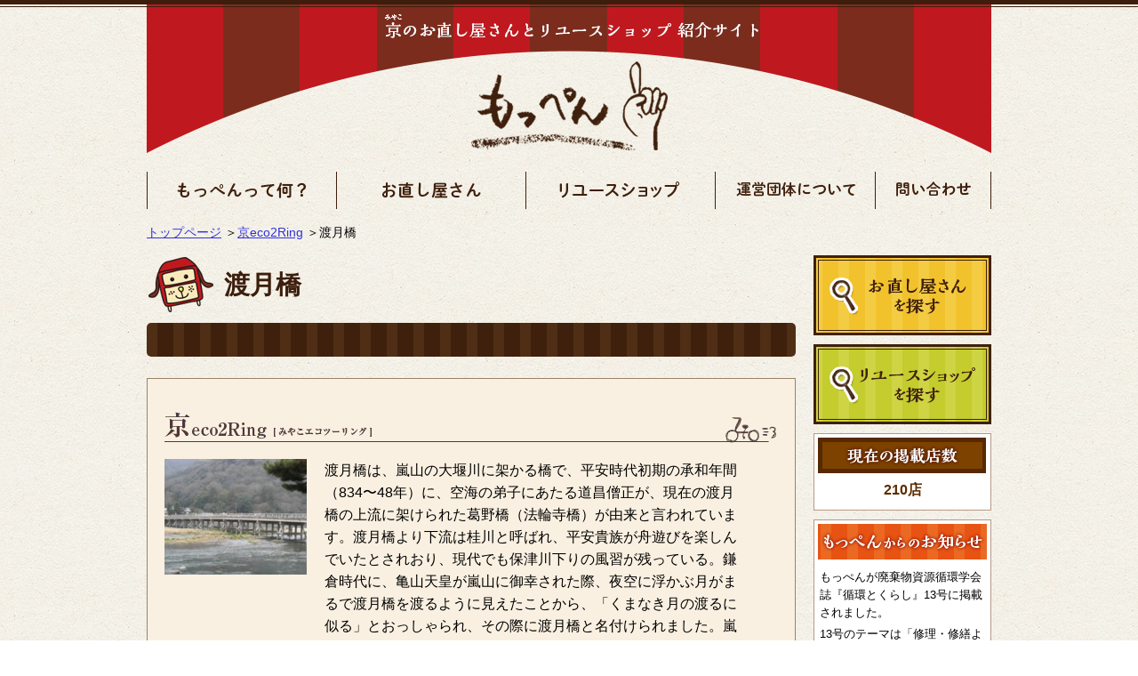

--- FILE ---
content_type: text/html; charset=UTF-8
request_url: https://www.moppen-kyoto.com/eco2ring/%E6%B8%A1%E6%9C%88%E6%A9%8B/
body_size: 48274
content:
<!DOCTYPE html>
<!--[if IE 6]><html id="ie6" lang="ja"><![endif]-->
<!--[if IE 7]><html id="ie7" lang="ja"><![endif]-->
<!--[if IE 8]><html id="ie8" lang="ja"><![endif]-->
<!--[if !(IE 6) & !(IE 7) & !(IE 8)  ]><!--><html lang="ja"><!--<![endif]-->
<head>
	<!-- Global site tag (gtag.js) - Google Analytics 4 -->
	<script async src="https://www.googletagmanager.com/gtag/js?id=G-QVNYPGWPEW"></script>
	<script>
		window.dataLayer = window.dataLayer || [];
		function gtag(){dataLayer.push(arguments);}
		gtag('js', new Date());

		gtag('config', 'G-QVNYPGWPEW');
	</script>

	<!-- Global site tag (gtag.js) - Google Analytics 3 -->
	<script>
		(function(i,s,o,g,r,a,m){i['GoogleAnalyticsObject']=r;i[r]=i[r]||function(){
		(i[r].q=i[r].q||[]).push(arguments)},i[r].l=1*new Date();a=s.createElement(o),
		m=s.getElementsByTagName(o)[0];a.async=1;a.src=g;m.parentNode.insertBefore(a,m)
		})(window,document,'script','//www.google-analytics.com/analytics.js','ga');

		ga('create', 'UA-2627567-32', 'auto');
		ga('send', 'pageview');
	</script>


<meta charset="UTF-8" />
	<title>渡月橋 - 京都の修理・リユースナビサイト＜もっぺん＞</title>
	<!--handheld-->
	<meta name="viewport" content="width=device-width" />

	<!--seo-->
	<meta name="keywords" content="京都,直す,修理,安い,リメイク,リサイクル,リユース,家具,鞄,電化製品,洋服,左京区,北区,右京区,上京区,中京区,下京区,伏見区" />
	<meta name="description" content="修理やリユース（リサイクル）のお店を京都で探しているなら「もっぺん」。京都のパソコン・家電・靴・時計・洋服・家具等の修理屋さんやリユースショップ（リサイクルショップ）を数多く紹介しております。" />
	<meta name="format-detection" content="telephone=no">

	<!--favicon-->
	<link rel="shortcut icon" href="https://www.moppen-kyoto.com/wp-content/themes/main/images/favicon.ico" />

	<!--css-->
	<link rel="stylesheet" type="text/css" media="all" href="https://www.moppen-kyoto.com/wp-content/themes/main/style.css" />
	<link rel="stylesheet" type="text/css" media="print" href="https://www.moppen-kyoto.com/wp-content/themes/main/css/print.css" />

	<!--JavaScript-->
	<script type="text/javascript" src="https://maps.google.com/maps/api/js?sensor=false"></script>
	<script type="text/javascript" src="https://code.jquery.com/jquery-1.11.2.min.js"></script>
	<script type="text/javascript" src="https://www.moppen-kyoto.com/wp-content/themes/main/js/jquery.inc.js"></script>
	<script type="text/javascript" src="https://www.moppen-kyoto.com/wp-content/themes/main/js/jquery.cookie.js"></script>
	<!--[if IE 6]>
	<script src="https://www.moppen-kyoto.com/wp-content/themes/main/js/DD_belatedPNG_0.0.8a-min.js"></script>
	<script>
	DD_belatedPNG.fix('img, .png');
	</script>
	<![endif]-->

	<!-- OGP -->
	<meta property="og:locale" content="ja_JP" />
	<meta property="og:type" content="article" />
	<meta property="og:title" content="渡月橋 - 京都の修理・リユースナビサイト＜もっぺん＞" />
	<meta property="og:url" content="https://www.moppen-kyoto.com/eco2ring/%e6%b8%a1%e6%9c%88%e6%a9%8b/" />
	<meta property="og:site_name" content="京都の修理・リユースナビサイト＜もっぺん＞" />
	<meta property="og:description" content="修理やリユース（リサイクル）のお店を京都で探しているなら「もっぺん」。京都のパソコン・家電・靴・時計・洋服・家具等の修理屋さんやリユースショップ（リサイクルショップ）を数多く紹介しております。" />

	<!--[if lt IE 9]>
	<script type="text/javascript" src="https://www.moppen-kyoto.com/wp-content/themes/main/js/html5.js"></script>
	<![endif]-->

<meta name='robots' content='max-image-preview:large' />
<link rel="alternate" title="oEmbed (JSON)" type="application/json+oembed" href="https://www.moppen-kyoto.com/wp-json/oembed/1.0/embed?url=https%3A%2F%2Fwww.moppen-kyoto.com%2Feco2ring%2F%25e6%25b8%25a1%25e6%259c%2588%25e6%25a9%258b%2F" />
<link rel="alternate" title="oEmbed (XML)" type="text/xml+oembed" href="https://www.moppen-kyoto.com/wp-json/oembed/1.0/embed?url=https%3A%2F%2Fwww.moppen-kyoto.com%2Feco2ring%2F%25e6%25b8%25a1%25e6%259c%2588%25e6%25a9%258b%2F&#038;format=xml" />
		<!-- This site uses the Google Analytics by ExactMetrics plugin v8.11.1 - Using Analytics tracking - https://www.exactmetrics.com/ -->
							<script src="//www.googletagmanager.com/gtag/js?id=G-330XYK7YGB"  data-cfasync="false" data-wpfc-render="false" type="text/javascript" async></script>
			<script data-cfasync="false" data-wpfc-render="false" type="text/javascript">
				var em_version = '8.11.1';
				var em_track_user = true;
				var em_no_track_reason = '';
								var ExactMetricsDefaultLocations = {"page_location":"https:\/\/www.moppen-kyoto.com\/eco2ring\/%E6%B8%A1%E6%9C%88%E6%A9%8B\/"};
								if ( typeof ExactMetricsPrivacyGuardFilter === 'function' ) {
					var ExactMetricsLocations = (typeof ExactMetricsExcludeQuery === 'object') ? ExactMetricsPrivacyGuardFilter( ExactMetricsExcludeQuery ) : ExactMetricsPrivacyGuardFilter( ExactMetricsDefaultLocations );
				} else {
					var ExactMetricsLocations = (typeof ExactMetricsExcludeQuery === 'object') ? ExactMetricsExcludeQuery : ExactMetricsDefaultLocations;
				}

								var disableStrs = [
										'ga-disable-G-330XYK7YGB',
									];

				/* Function to detect opted out users */
				function __gtagTrackerIsOptedOut() {
					for (var index = 0; index < disableStrs.length; index++) {
						if (document.cookie.indexOf(disableStrs[index] + '=true') > -1) {
							return true;
						}
					}

					return false;
				}

				/* Disable tracking if the opt-out cookie exists. */
				if (__gtagTrackerIsOptedOut()) {
					for (var index = 0; index < disableStrs.length; index++) {
						window[disableStrs[index]] = true;
					}
				}

				/* Opt-out function */
				function __gtagTrackerOptout() {
					for (var index = 0; index < disableStrs.length; index++) {
						document.cookie = disableStrs[index] + '=true; expires=Thu, 31 Dec 2099 23:59:59 UTC; path=/';
						window[disableStrs[index]] = true;
					}
				}

				if ('undefined' === typeof gaOptout) {
					function gaOptout() {
						__gtagTrackerOptout();
					}
				}
								window.dataLayer = window.dataLayer || [];

				window.ExactMetricsDualTracker = {
					helpers: {},
					trackers: {},
				};
				if (em_track_user) {
					function __gtagDataLayer() {
						dataLayer.push(arguments);
					}

					function __gtagTracker(type, name, parameters) {
						if (!parameters) {
							parameters = {};
						}

						if (parameters.send_to) {
							__gtagDataLayer.apply(null, arguments);
							return;
						}

						if (type === 'event') {
														parameters.send_to = exactmetrics_frontend.v4_id;
							var hookName = name;
							if (typeof parameters['event_category'] !== 'undefined') {
								hookName = parameters['event_category'] + ':' + name;
							}

							if (typeof ExactMetricsDualTracker.trackers[hookName] !== 'undefined') {
								ExactMetricsDualTracker.trackers[hookName](parameters);
							} else {
								__gtagDataLayer('event', name, parameters);
							}
							
						} else {
							__gtagDataLayer.apply(null, arguments);
						}
					}

					__gtagTracker('js', new Date());
					__gtagTracker('set', {
						'developer_id.dNDMyYj': true,
											});
					if ( ExactMetricsLocations.page_location ) {
						__gtagTracker('set', ExactMetricsLocations);
					}
										__gtagTracker('config', 'G-330XYK7YGB', {"forceSSL":"true"} );
										window.gtag = __gtagTracker;										(function () {
						/* https://developers.google.com/analytics/devguides/collection/analyticsjs/ */
						/* ga and __gaTracker compatibility shim. */
						var noopfn = function () {
							return null;
						};
						var newtracker = function () {
							return new Tracker();
						};
						var Tracker = function () {
							return null;
						};
						var p = Tracker.prototype;
						p.get = noopfn;
						p.set = noopfn;
						p.send = function () {
							var args = Array.prototype.slice.call(arguments);
							args.unshift('send');
							__gaTracker.apply(null, args);
						};
						var __gaTracker = function () {
							var len = arguments.length;
							if (len === 0) {
								return;
							}
							var f = arguments[len - 1];
							if (typeof f !== 'object' || f === null || typeof f.hitCallback !== 'function') {
								if ('send' === arguments[0]) {
									var hitConverted, hitObject = false, action;
									if ('event' === arguments[1]) {
										if ('undefined' !== typeof arguments[3]) {
											hitObject = {
												'eventAction': arguments[3],
												'eventCategory': arguments[2],
												'eventLabel': arguments[4],
												'value': arguments[5] ? arguments[5] : 1,
											}
										}
									}
									if ('pageview' === arguments[1]) {
										if ('undefined' !== typeof arguments[2]) {
											hitObject = {
												'eventAction': 'page_view',
												'page_path': arguments[2],
											}
										}
									}
									if (typeof arguments[2] === 'object') {
										hitObject = arguments[2];
									}
									if (typeof arguments[5] === 'object') {
										Object.assign(hitObject, arguments[5]);
									}
									if ('undefined' !== typeof arguments[1].hitType) {
										hitObject = arguments[1];
										if ('pageview' === hitObject.hitType) {
											hitObject.eventAction = 'page_view';
										}
									}
									if (hitObject) {
										action = 'timing' === arguments[1].hitType ? 'timing_complete' : hitObject.eventAction;
										hitConverted = mapArgs(hitObject);
										__gtagTracker('event', action, hitConverted);
									}
								}
								return;
							}

							function mapArgs(args) {
								var arg, hit = {};
								var gaMap = {
									'eventCategory': 'event_category',
									'eventAction': 'event_action',
									'eventLabel': 'event_label',
									'eventValue': 'event_value',
									'nonInteraction': 'non_interaction',
									'timingCategory': 'event_category',
									'timingVar': 'name',
									'timingValue': 'value',
									'timingLabel': 'event_label',
									'page': 'page_path',
									'location': 'page_location',
									'title': 'page_title',
									'referrer' : 'page_referrer',
								};
								for (arg in args) {
																		if (!(!args.hasOwnProperty(arg) || !gaMap.hasOwnProperty(arg))) {
										hit[gaMap[arg]] = args[arg];
									} else {
										hit[arg] = args[arg];
									}
								}
								return hit;
							}

							try {
								f.hitCallback();
							} catch (ex) {
							}
						};
						__gaTracker.create = newtracker;
						__gaTracker.getByName = newtracker;
						__gaTracker.getAll = function () {
							return [];
						};
						__gaTracker.remove = noopfn;
						__gaTracker.loaded = true;
						window['__gaTracker'] = __gaTracker;
					})();
									} else {
										console.log("");
					(function () {
						function __gtagTracker() {
							return null;
						}

						window['__gtagTracker'] = __gtagTracker;
						window['gtag'] = __gtagTracker;
					})();
									}
			</script>
							<!-- / Google Analytics by ExactMetrics -->
		<style id='wp-img-auto-sizes-contain-inline-css' type='text/css'>
img:is([sizes=auto i],[sizes^="auto," i]){contain-intrinsic-size:3000px 1500px}
/*# sourceURL=wp-img-auto-sizes-contain-inline-css */
</style>
<style id='wp-emoji-styles-inline-css' type='text/css'>

	img.wp-smiley, img.emoji {
		display: inline !important;
		border: none !important;
		box-shadow: none !important;
		height: 1em !important;
		width: 1em !important;
		margin: 0 0.07em !important;
		vertical-align: -0.1em !important;
		background: none !important;
		padding: 0 !important;
	}
/*# sourceURL=wp-emoji-styles-inline-css */
</style>
<style id='wp-block-library-inline-css' type='text/css'>
:root{--wp-block-synced-color:#7a00df;--wp-block-synced-color--rgb:122,0,223;--wp-bound-block-color:var(--wp-block-synced-color);--wp-editor-canvas-background:#ddd;--wp-admin-theme-color:#007cba;--wp-admin-theme-color--rgb:0,124,186;--wp-admin-theme-color-darker-10:#006ba1;--wp-admin-theme-color-darker-10--rgb:0,107,160.5;--wp-admin-theme-color-darker-20:#005a87;--wp-admin-theme-color-darker-20--rgb:0,90,135;--wp-admin-border-width-focus:2px}@media (min-resolution:192dpi){:root{--wp-admin-border-width-focus:1.5px}}.wp-element-button{cursor:pointer}:root .has-very-light-gray-background-color{background-color:#eee}:root .has-very-dark-gray-background-color{background-color:#313131}:root .has-very-light-gray-color{color:#eee}:root .has-very-dark-gray-color{color:#313131}:root .has-vivid-green-cyan-to-vivid-cyan-blue-gradient-background{background:linear-gradient(135deg,#00d084,#0693e3)}:root .has-purple-crush-gradient-background{background:linear-gradient(135deg,#34e2e4,#4721fb 50%,#ab1dfe)}:root .has-hazy-dawn-gradient-background{background:linear-gradient(135deg,#faaca8,#dad0ec)}:root .has-subdued-olive-gradient-background{background:linear-gradient(135deg,#fafae1,#67a671)}:root .has-atomic-cream-gradient-background{background:linear-gradient(135deg,#fdd79a,#004a59)}:root .has-nightshade-gradient-background{background:linear-gradient(135deg,#330968,#31cdcf)}:root .has-midnight-gradient-background{background:linear-gradient(135deg,#020381,#2874fc)}:root{--wp--preset--font-size--normal:16px;--wp--preset--font-size--huge:42px}.has-regular-font-size{font-size:1em}.has-larger-font-size{font-size:2.625em}.has-normal-font-size{font-size:var(--wp--preset--font-size--normal)}.has-huge-font-size{font-size:var(--wp--preset--font-size--huge)}.has-text-align-center{text-align:center}.has-text-align-left{text-align:left}.has-text-align-right{text-align:right}.has-fit-text{white-space:nowrap!important}#end-resizable-editor-section{display:none}.aligncenter{clear:both}.items-justified-left{justify-content:flex-start}.items-justified-center{justify-content:center}.items-justified-right{justify-content:flex-end}.items-justified-space-between{justify-content:space-between}.screen-reader-text{border:0;clip-path:inset(50%);height:1px;margin:-1px;overflow:hidden;padding:0;position:absolute;width:1px;word-wrap:normal!important}.screen-reader-text:focus{background-color:#ddd;clip-path:none;color:#444;display:block;font-size:1em;height:auto;left:5px;line-height:normal;padding:15px 23px 14px;text-decoration:none;top:5px;width:auto;z-index:100000}html :where(.has-border-color){border-style:solid}html :where([style*=border-top-color]){border-top-style:solid}html :where([style*=border-right-color]){border-right-style:solid}html :where([style*=border-bottom-color]){border-bottom-style:solid}html :where([style*=border-left-color]){border-left-style:solid}html :where([style*=border-width]){border-style:solid}html :where([style*=border-top-width]){border-top-style:solid}html :where([style*=border-right-width]){border-right-style:solid}html :where([style*=border-bottom-width]){border-bottom-style:solid}html :where([style*=border-left-width]){border-left-style:solid}html :where(img[class*=wp-image-]){height:auto;max-width:100%}:where(figure){margin:0 0 1em}html :where(.is-position-sticky){--wp-admin--admin-bar--position-offset:var(--wp-admin--admin-bar--height,0px)}@media screen and (max-width:600px){html :where(.is-position-sticky){--wp-admin--admin-bar--position-offset:0px}}

/*# sourceURL=wp-block-library-inline-css */
</style><style id='global-styles-inline-css' type='text/css'>
:root{--wp--preset--aspect-ratio--square: 1;--wp--preset--aspect-ratio--4-3: 4/3;--wp--preset--aspect-ratio--3-4: 3/4;--wp--preset--aspect-ratio--3-2: 3/2;--wp--preset--aspect-ratio--2-3: 2/3;--wp--preset--aspect-ratio--16-9: 16/9;--wp--preset--aspect-ratio--9-16: 9/16;--wp--preset--color--black: #000000;--wp--preset--color--cyan-bluish-gray: #abb8c3;--wp--preset--color--white: #ffffff;--wp--preset--color--pale-pink: #f78da7;--wp--preset--color--vivid-red: #cf2e2e;--wp--preset--color--luminous-vivid-orange: #ff6900;--wp--preset--color--luminous-vivid-amber: #fcb900;--wp--preset--color--light-green-cyan: #7bdcb5;--wp--preset--color--vivid-green-cyan: #00d084;--wp--preset--color--pale-cyan-blue: #8ed1fc;--wp--preset--color--vivid-cyan-blue: #0693e3;--wp--preset--color--vivid-purple: #9b51e0;--wp--preset--gradient--vivid-cyan-blue-to-vivid-purple: linear-gradient(135deg,rgb(6,147,227) 0%,rgb(155,81,224) 100%);--wp--preset--gradient--light-green-cyan-to-vivid-green-cyan: linear-gradient(135deg,rgb(122,220,180) 0%,rgb(0,208,130) 100%);--wp--preset--gradient--luminous-vivid-amber-to-luminous-vivid-orange: linear-gradient(135deg,rgb(252,185,0) 0%,rgb(255,105,0) 100%);--wp--preset--gradient--luminous-vivid-orange-to-vivid-red: linear-gradient(135deg,rgb(255,105,0) 0%,rgb(207,46,46) 100%);--wp--preset--gradient--very-light-gray-to-cyan-bluish-gray: linear-gradient(135deg,rgb(238,238,238) 0%,rgb(169,184,195) 100%);--wp--preset--gradient--cool-to-warm-spectrum: linear-gradient(135deg,rgb(74,234,220) 0%,rgb(151,120,209) 20%,rgb(207,42,186) 40%,rgb(238,44,130) 60%,rgb(251,105,98) 80%,rgb(254,248,76) 100%);--wp--preset--gradient--blush-light-purple: linear-gradient(135deg,rgb(255,206,236) 0%,rgb(152,150,240) 100%);--wp--preset--gradient--blush-bordeaux: linear-gradient(135deg,rgb(254,205,165) 0%,rgb(254,45,45) 50%,rgb(107,0,62) 100%);--wp--preset--gradient--luminous-dusk: linear-gradient(135deg,rgb(255,203,112) 0%,rgb(199,81,192) 50%,rgb(65,88,208) 100%);--wp--preset--gradient--pale-ocean: linear-gradient(135deg,rgb(255,245,203) 0%,rgb(182,227,212) 50%,rgb(51,167,181) 100%);--wp--preset--gradient--electric-grass: linear-gradient(135deg,rgb(202,248,128) 0%,rgb(113,206,126) 100%);--wp--preset--gradient--midnight: linear-gradient(135deg,rgb(2,3,129) 0%,rgb(40,116,252) 100%);--wp--preset--font-size--small: 13px;--wp--preset--font-size--medium: 20px;--wp--preset--font-size--large: 36px;--wp--preset--font-size--x-large: 42px;--wp--preset--spacing--20: 0.44rem;--wp--preset--spacing--30: 0.67rem;--wp--preset--spacing--40: 1rem;--wp--preset--spacing--50: 1.5rem;--wp--preset--spacing--60: 2.25rem;--wp--preset--spacing--70: 3.38rem;--wp--preset--spacing--80: 5.06rem;--wp--preset--shadow--natural: 6px 6px 9px rgba(0, 0, 0, 0.2);--wp--preset--shadow--deep: 12px 12px 50px rgba(0, 0, 0, 0.4);--wp--preset--shadow--sharp: 6px 6px 0px rgba(0, 0, 0, 0.2);--wp--preset--shadow--outlined: 6px 6px 0px -3px rgb(255, 255, 255), 6px 6px rgb(0, 0, 0);--wp--preset--shadow--crisp: 6px 6px 0px rgb(0, 0, 0);}:where(.is-layout-flex){gap: 0.5em;}:where(.is-layout-grid){gap: 0.5em;}body .is-layout-flex{display: flex;}.is-layout-flex{flex-wrap: wrap;align-items: center;}.is-layout-flex > :is(*, div){margin: 0;}body .is-layout-grid{display: grid;}.is-layout-grid > :is(*, div){margin: 0;}:where(.wp-block-columns.is-layout-flex){gap: 2em;}:where(.wp-block-columns.is-layout-grid){gap: 2em;}:where(.wp-block-post-template.is-layout-flex){gap: 1.25em;}:where(.wp-block-post-template.is-layout-grid){gap: 1.25em;}.has-black-color{color: var(--wp--preset--color--black) !important;}.has-cyan-bluish-gray-color{color: var(--wp--preset--color--cyan-bluish-gray) !important;}.has-white-color{color: var(--wp--preset--color--white) !important;}.has-pale-pink-color{color: var(--wp--preset--color--pale-pink) !important;}.has-vivid-red-color{color: var(--wp--preset--color--vivid-red) !important;}.has-luminous-vivid-orange-color{color: var(--wp--preset--color--luminous-vivid-orange) !important;}.has-luminous-vivid-amber-color{color: var(--wp--preset--color--luminous-vivid-amber) !important;}.has-light-green-cyan-color{color: var(--wp--preset--color--light-green-cyan) !important;}.has-vivid-green-cyan-color{color: var(--wp--preset--color--vivid-green-cyan) !important;}.has-pale-cyan-blue-color{color: var(--wp--preset--color--pale-cyan-blue) !important;}.has-vivid-cyan-blue-color{color: var(--wp--preset--color--vivid-cyan-blue) !important;}.has-vivid-purple-color{color: var(--wp--preset--color--vivid-purple) !important;}.has-black-background-color{background-color: var(--wp--preset--color--black) !important;}.has-cyan-bluish-gray-background-color{background-color: var(--wp--preset--color--cyan-bluish-gray) !important;}.has-white-background-color{background-color: var(--wp--preset--color--white) !important;}.has-pale-pink-background-color{background-color: var(--wp--preset--color--pale-pink) !important;}.has-vivid-red-background-color{background-color: var(--wp--preset--color--vivid-red) !important;}.has-luminous-vivid-orange-background-color{background-color: var(--wp--preset--color--luminous-vivid-orange) !important;}.has-luminous-vivid-amber-background-color{background-color: var(--wp--preset--color--luminous-vivid-amber) !important;}.has-light-green-cyan-background-color{background-color: var(--wp--preset--color--light-green-cyan) !important;}.has-vivid-green-cyan-background-color{background-color: var(--wp--preset--color--vivid-green-cyan) !important;}.has-pale-cyan-blue-background-color{background-color: var(--wp--preset--color--pale-cyan-blue) !important;}.has-vivid-cyan-blue-background-color{background-color: var(--wp--preset--color--vivid-cyan-blue) !important;}.has-vivid-purple-background-color{background-color: var(--wp--preset--color--vivid-purple) !important;}.has-black-border-color{border-color: var(--wp--preset--color--black) !important;}.has-cyan-bluish-gray-border-color{border-color: var(--wp--preset--color--cyan-bluish-gray) !important;}.has-white-border-color{border-color: var(--wp--preset--color--white) !important;}.has-pale-pink-border-color{border-color: var(--wp--preset--color--pale-pink) !important;}.has-vivid-red-border-color{border-color: var(--wp--preset--color--vivid-red) !important;}.has-luminous-vivid-orange-border-color{border-color: var(--wp--preset--color--luminous-vivid-orange) !important;}.has-luminous-vivid-amber-border-color{border-color: var(--wp--preset--color--luminous-vivid-amber) !important;}.has-light-green-cyan-border-color{border-color: var(--wp--preset--color--light-green-cyan) !important;}.has-vivid-green-cyan-border-color{border-color: var(--wp--preset--color--vivid-green-cyan) !important;}.has-pale-cyan-blue-border-color{border-color: var(--wp--preset--color--pale-cyan-blue) !important;}.has-vivid-cyan-blue-border-color{border-color: var(--wp--preset--color--vivid-cyan-blue) !important;}.has-vivid-purple-border-color{border-color: var(--wp--preset--color--vivid-purple) !important;}.has-vivid-cyan-blue-to-vivid-purple-gradient-background{background: var(--wp--preset--gradient--vivid-cyan-blue-to-vivid-purple) !important;}.has-light-green-cyan-to-vivid-green-cyan-gradient-background{background: var(--wp--preset--gradient--light-green-cyan-to-vivid-green-cyan) !important;}.has-luminous-vivid-amber-to-luminous-vivid-orange-gradient-background{background: var(--wp--preset--gradient--luminous-vivid-amber-to-luminous-vivid-orange) !important;}.has-luminous-vivid-orange-to-vivid-red-gradient-background{background: var(--wp--preset--gradient--luminous-vivid-orange-to-vivid-red) !important;}.has-very-light-gray-to-cyan-bluish-gray-gradient-background{background: var(--wp--preset--gradient--very-light-gray-to-cyan-bluish-gray) !important;}.has-cool-to-warm-spectrum-gradient-background{background: var(--wp--preset--gradient--cool-to-warm-spectrum) !important;}.has-blush-light-purple-gradient-background{background: var(--wp--preset--gradient--blush-light-purple) !important;}.has-blush-bordeaux-gradient-background{background: var(--wp--preset--gradient--blush-bordeaux) !important;}.has-luminous-dusk-gradient-background{background: var(--wp--preset--gradient--luminous-dusk) !important;}.has-pale-ocean-gradient-background{background: var(--wp--preset--gradient--pale-ocean) !important;}.has-electric-grass-gradient-background{background: var(--wp--preset--gradient--electric-grass) !important;}.has-midnight-gradient-background{background: var(--wp--preset--gradient--midnight) !important;}.has-small-font-size{font-size: var(--wp--preset--font-size--small) !important;}.has-medium-font-size{font-size: var(--wp--preset--font-size--medium) !important;}.has-large-font-size{font-size: var(--wp--preset--font-size--large) !important;}.has-x-large-font-size{font-size: var(--wp--preset--font-size--x-large) !important;}
/*# sourceURL=global-styles-inline-css */
</style>

<style id='classic-theme-styles-inline-css' type='text/css'>
/*! This file is auto-generated */
.wp-block-button__link{color:#fff;background-color:#32373c;border-radius:9999px;box-shadow:none;text-decoration:none;padding:calc(.667em + 2px) calc(1.333em + 2px);font-size:1.125em}.wp-block-file__button{background:#32373c;color:#fff;text-decoration:none}
/*# sourceURL=/wp-includes/css/classic-themes.min.css */
</style>
<link rel='stylesheet' id='dashi_css_pagepart-css' href='https://www.moppen-kyoto.com/wp-content/plugins/dashi/assets/css/pagepart.css?ver=6.9' type='text/css' media='all' />
<link rel='stylesheet' id='dashi_datetimepicker_css-css' href='https://www.moppen-kyoto.com/wp-content/plugins/dashi/assets/css/jquery-ui-timepicker-addon.css?ver=6.9' type='text/css' media='all' />
<link rel='stylesheet' id='dashi_css-css' href='https://www.moppen-kyoto.com/wp-content/plugins/dashi/assets/css/css.css?ver=6.9' type='text/css' media='all' />
<script type="text/javascript" src="https://www.moppen-kyoto.com/wp-content/plugins/google-analytics-dashboard-for-wp/assets/js/frontend-gtag.min.js?ver=8.11.1" id="exactmetrics-frontend-script-js" async="async" data-wp-strategy="async"></script>
<script data-cfasync="false" data-wpfc-render="false" type="text/javascript" id='exactmetrics-frontend-script-js-extra'>/* <![CDATA[ */
var exactmetrics_frontend = {"js_events_tracking":"true","download_extensions":"zip,mp3,mpeg,pdf,docx,pptx,xlsx,rar","inbound_paths":"[{\"path\":\"\\\/go\\\/\",\"label\":\"affiliate\"},{\"path\":\"\\\/recommend\\\/\",\"label\":\"affiliate\"}]","home_url":"https:\/\/www.moppen-kyoto.com","hash_tracking":"false","v4_id":"G-330XYK7YGB"};/* ]]> */
</script>
<script type="text/javascript" src="https://www.moppen-kyoto.com/wp-includes/js/jquery/jquery.min.js?ver=3.7.1" id="jquery-core-js"></script>
<script type="text/javascript" src="https://www.moppen-kyoto.com/wp-includes/js/jquery/jquery-migrate.min.js?ver=3.4.1" id="jquery-migrate-js"></script>
<script type="text/javascript" src="https://www.moppen-kyoto.com/wp-content/plugins/dashi/assets/js/pagepart.js?ver=6.9" id="dashi_js_pagepart-js"></script>
<link rel="https://api.w.org/" href="https://www.moppen-kyoto.com/wp-json/" /><link rel="EditURI" type="application/rsd+xml" title="RSD" href="https://www.moppen-kyoto.com/xmlrpc.php?rsd" />
<link rel="canonical" href="https://www.moppen-kyoto.com/eco2ring/%e6%b8%a1%e6%9c%88%e6%a9%8b/" />
<link rel='shortlink' href='https://www.moppen-kyoto.com/?p=276' />

</head>
<body class="wp-singular eco2ring-template-default single single-eco2ring postid-276 wp-theme-main" id="contentpage">
<div id="top_line">

<nav><a name="PAGETOP" id="PAGETOP"></a></nav>

<!--#wrapper-->
<div id="wrapper" class="clearfix">

<header id="branding" role="banner">
	<h1 id="site_title" class="png">
	<a href="https://www.moppen-kyoto.com"><img src="https://www.moppen-kyoto.com/wp-content/themes/main/images/header.png" alt="京（みやこ）のお直し屋さんとリユースショップ紹介サイト" /></a>
	</h1>

	<!--mainmenu-->
	<nav id="mainmenu" role="navigation">
<ul class="clearfix png">
	<li id="menu01"><a href="https://www.moppen-kyoto.com/whatis/"><img src="https://www.moppen-kyoto.com/wp-content/themes/main/images/menu01.png" alt="もっぺんって何？" /></a></li>
	<li id="menu02">
		<a href="https://www.moppen-kyoto.com/shop/?kind=repair"><img src="https://www.moppen-kyoto.com/wp-content/themes/main/images/menu02.png" alt="お直し屋さん" /></a>
		<ul id="forpcmenu1">
			<li><a href="https://www.moppen-kyoto.com/shop/?kind=repair">お直し屋さんを探す</a></li>
			<li><a href="https://www.moppen-kyoto.com/samples/?variety=repair">お直し事例集</a></li>
			<li><a href="https://www.moppen-kyoto.com/brains/">お直し知恵袋</a></li>
		</ul>
	</li>
	<li id="menu03">
		<a href="https://www.moppen-kyoto.com/shop/?kind=reuse"><img src="https://www.moppen-kyoto.com/wp-content/themes/main/images/menu03.png" alt="リユースショップ" /></a>
		<ul id="forpcmenu2">
			<li><a href="https://www.moppen-kyoto.com/shop/?kind=reuse">リユースショップを探す</a></li>
			<li><a href="https://www.moppen-kyoto.com/samples/?variety=reuse">リユース事例集</a></li>
		</ul>
	</li>
	<li id="menu04"><a href="https://www.moppen-kyoto.com/aboutus/"><img src="https://www.moppen-kyoto.com/wp-content/themes/main/images/menu04.png" alt="運営団体について" /></a></li>
	<li id="menu05"><a href="https://www.moppen-kyoto.com/contact/"><img src="https://www.moppen-kyoto.com/wp-content/themes/main/images/menu05.png" alt="問い合わせ" /></a></li>
<!--
	<li><a href="https://www.moppen-kyoto.com/">ホームへ戻る</a></li>
	<li><a href="https://www.moppen-kyoto.com/whatis/">もっぺんって何？</a></li>
	<li><a href="https://www.moppen-kyoto.com/shop/?kind=repair">お直し屋さん</a></li>
	<li><a href="https://www.moppen-kyoto.com/samples/?variety=repair">お直し事例集</a></li>
	<li><a href="https://www.moppen-kyoto.com/brains/">お直し知恵袋</a></li>
	<li><a href="https://www.moppen-kyoto.com/shop/?kind=reuse">リユースショップ</a></li>
	<li><a href="https://www.moppen-kyoto.com/samples/?variety=reuse">リユース事例集</a></li>
	<li><a href="https://www.moppen-kyoto.com/aboutus/">運営団体について</a></li>
	<li><a href="https://www.moppen-kyoto.com/contact/">問い合わせ</a></li>
-->
</ul>	</nav>
	<!--/mainmenu-->

	<div class="clear_both"></div>


</header><!--/#branding -->

<nav class="skip">
	<a id="CONTENT_AREA" name="CONTENT_AREA" tabindex="0" class="show_if_focus">ここから本文です。</a>
	<a href="#mainmenu">メニューへ</a>
</nav>

<!--#breadcrumbs-->
<p id="breadcrumbs" aria-hidden="true" role="presentation">
	<a href="https://www.moppen-kyoto.com">トップページ</a>
			＞<a href="https://www.moppen-kyoto.com/?post_type=eco2ring">京eco2Ring</a>
			＞渡月橋</p><!--/#breadcrumbs-->

<!--main_column-->
<div id="main_column">

<!--#social_buttons-->

<h1 class="h1_eco2ring png">渡月橋</h1>
<div class="h2_bg h2_sample"></div>
<div class="eco2ring_content_box clearfix">
<h2 class="display_none">京eco2Ring[みやこエコツーリング]</h2>
<h3 class="eco2ring_title"><img src="https://www.moppen-kyoto.com/wp-content/themes/main/images/eco2_title.png" alt="京eco2Ring[みやこエコツーリング]" /><img class="eco2_bicycle" src="https://www.moppen-kyoto.com/wp-content/themes/main/images/eco2_bicycle.png" alt="自転車のイラスト" /></h3>
<div class="eco2ring_leftbox">
<img src="https://www.moppen-kyoto.com/wp-content/uploads/2015/02/thumbnail_0_d7d1753b52dee8a4-160x130.jpg" alt="渡月橋" /></div>
<!-- /.eco2ring_leftbox -->
<div class="eco2ring_rightbox">
<p>渡月橋は、嵐山の大堰川に架かる橋で、平安時代初期の承和年間（834〜48年）に、空海の弟子にあたる道昌僧正が、現在の渡月橋の上流に架けられた葛野橋（法輪寺橋）が由来と言われています。渡月橋より下流は桂川と呼ばれ、平安貴族が舟遊びを楽しんでいたとされおり、現代でも保津川下りの風習が残っている。鎌倉時代に、亀山天皇が嵐山に御幸された際、夜空に浮かぶ月がまるで渡月橋を渡るように見えたことから、「くまなき月の渡るに似る」とおっしゃられ、その際に渡月橋と名付けられました。嵐山を代表する風景として、特に桜、紅葉の季節には大勢の人が観光に訪れます。</p>
</div>
<!--/.eco2ring_rightbox-->
</div>
<!-- /.eco2ring_content_box -->
<p id="back_to_list"><a href="https://www.moppen-kyoto.com/?post_type=eco2ring">一覧へ戻る</a></p>
	
	</div>
	<!--/#main_column-->
	<div id="sidebar">
		<div class="img_banner bt"><a href="https://www.moppen-kyoto.com/shop/?kind=repair"><img src="https://www.moppen-kyoto.com/wp-content/themes/main/images/sidebar_repair.png" alt="お直し屋さんを探す" class="repair_banner" /></a></div><!--
	--><div class="img_banner bt"><a href="https://www.moppen-kyoto.com/shop/?kind=reuse"><img src="https://www.moppen-kyoto.com/wp-content/themes/main/images/sidebar_reuse.png" alt="リユースショップを探す" class="reuse_banner" /></a></div>
	<div id="shops_counter_content">
		<div id="shops_counter_header">
<img src="https://www.moppen-kyoto.com/wp-content/themes/main/images/shopcount.gif" alt="もっぺんからのお知らせ" />
		</div>
		<!-- /#shops_counter_header -->
<p class="count">210店</p>
	</div>
	<!--/#shops_counter_content-->
	<div id="moppen_news" class="clearfix">
	<div id="moppen_news_header"><img src="https://www.moppen-kyoto.com/wp-content/themes/main/images/news_header.png" alt="もっぺんからのお知らせ" /></div>
	<div id="moppen_news_sentence">
<p>もっぺんが廃棄物資源循環学会誌『循環とくらし』13号に掲載されました。</p>
<p>13号のテーマは「修理・修繕よみがえるものの命」です。職人さんの力を借りて大切ものお気に入りのものと長く付き合う日常が紹介されています。</p>
<p><a href="https://jsmcwm.or.jp/journal/files/2025/09/014nomura.pdf">『循環とくらし』13号</a></p>
<p><a href="https://www.moppen-kyoto.com/wp-content/uploads/2015/01/K_cover13.jpg"><img loading="lazy" decoding="async" class="wp-image-14163 alignnone" src="https://www.moppen-kyoto.com/wp-content/uploads/2015/01/K_cover13-189x270.jpg" alt="" width="137" height="196" srcset="https://www.moppen-kyoto.com/wp-content/uploads/2015/01/K_cover13-189x270.jpg 189w, https://www.moppen-kyoto.com/wp-content/uploads/2015/01/K_cover13-717x1024.jpg 717w, https://www.moppen-kyoto.com/wp-content/uploads/2015/01/K_cover13-768x1096.jpg 768w, https://www.moppen-kyoto.com/wp-content/uploads/2015/01/K_cover13.jpg 875w" sizes="auto, (max-width: 137px) 100vw, 137px" /></a></p>
<p>「第5回京都インターナショナル・ギフト・ショー2024（3月6日（水）・7日（木））にて、登録店4店舗と共に『もっぺん』を紹介しました。</p>
<p><a href="https://www.moppen-kyoto.com/wp-content/uploads/2015/01/gift2.jpg"><img loading="lazy" decoding="async" class="alignleft size-medium wp-image-11532" src="https://www.moppen-kyoto.com/wp-content/uploads/2015/01/gift2-270x270.jpg" alt="" width="270" height="270" srcset="https://www.moppen-kyoto.com/wp-content/uploads/2015/01/gift2-270x270.jpg 270w, https://www.moppen-kyoto.com/wp-content/uploads/2015/01/gift2-150x150.jpg 150w, https://www.moppen-kyoto.com/wp-content/uploads/2015/01/gift2.jpg 415w" sizes="auto, (max-width: 270px) 100vw, 270px" /></a></p>
<p><a href="https://www.giftshow.co.jp/kigs/5kigs/">◆ギフトショー◆</a></p>
<p>&nbsp;</p>
<p>◆出展店舗◆</p>
<p>・革修理京都本店<br />
・ドレスショップ椿姫<br />
・京の黒染屋 五代目 柊屋新七 京都家紋工房（馬場染工業）<br />
・家具クリニック</p>
<p>==================</p>
<p>2024年1月14日（日）トートひろばにもっぺん出張所が登場します！</p>
<p><a href="https://www.moppen-kyoto.com/wp-content/uploads/2024/03/wig7z8uf.bmp"><img loading="lazy" decoding="async" class="aligncenter size-full wp-image-6412" src="https://www.moppen-kyoto.com/wp-content/uploads/2024/03/wig7z8uf.bmp" alt="" width="1080" height="1080" /></a></p>
<p><a href="https://hiroba.taut-rakusaiguchi.com/2023/12/taut-de-picnic59/">◆トートdeピクニック◆</a></p>
<p>2024年1月14日（日）10時～日暮れ　＠トートひろば（京都市西京区川島莚田町１１番地２）※阪急洛西口高架下</p>
<p>==================</p>
<p>&nbsp;</p>
<p><a href="https://www.moppen-kyoto.com/wp-content/uploads/2023/12/moppen_poster2023-scaled.jpg"><img loading="lazy" decoding="async" class="" src="https://www.moppen-kyoto.com/wp-content/uploads/2023/12/moppen_poster2023-scaled.jpg" width="182" height="257" /></a></p>
<p>&nbsp;</p>
<p>==================</p>
<p>&nbsp;</p>
<p>もっぺんの掲載内容をもとに「もっぺんマップ」を作成しました。<br />
もっぺんマップをお手元に置き，大事に使っていたものがこわれた時など，ご活用ください。掲載店，各区エコまちステーションなどでお問合せください。（掲載内容は各作成時のもの）<br />
◆もっぺんマップのダウンロードはこちら（各1〜5MB程度）</p>
<ul style="font-size: 85%;">
<li><a href="https://kyoto-gomigen.jp/uploads/works/169/moppen_map_kamigyo_4.9MB.pdf">上京区版 2018年3月作</a></li>
<li><a href="https://www.moppen-kyoto.com/wp-content/uploads/2017/12/bc80a1cc1881901059826321f35fe98e.pdf">中京区版 2019年3月作</a></li>
<li><a href="https://www.moppen-kyoto.com/wp-content/uploads/2017/12/ce20541b6dda252f9ba58368681deda1.pdf">下京区版 2019年3月作</a></li>
<li><a href="https://www.moppen-kyoto.com/wp-content/uploads/2020/04/4847323fe0fd1a54f59bd6ec6fac9b45.pdf">北区版 2020年3月作</a></li>
<li><a href="https://www.moppen-kyoto.com/wp-content/uploads/2020/04/e9281494ccd20e5401b6eb7f16dde2b3.pdf">左京区版 2020年3月作</a></li>
<li><a href="https://www.moppen-kyoto.com/wp-content/uploads/2020/04/ecc8aaa49a6e529e2175893308d71b03.pdf">東山区・山科区版 2020年3月作</a></li>
<li><a href="https://www.moppen-kyoto.com/wp-content/uploads/2015/01/moppen_map_ukyo.pdf">右京区版 2021年2月作</a></li>
<li><a href="https://www.moppen-kyoto.com/wp-content/uploads/2015/01/moppen_map_nishikyo.pdf">西京区版 2021年2月作</a></li>
<li><a href="https://www.moppen-kyoto.com/wp-content/uploads/2015/01/moppen_map_minami.pdf">南区版 2021年2月作</a></li>
<li><a href="https://www.moppen-kyoto.com/wp-content/uploads/2015/01/moppen_map_fushimi.pdf">伏見区版 2021年2月作</a></li>
</ul>
<p><!--
「もっぺん」の紹介内容を，地図でもご覧いただけます。まずは上京区版から作成しました。「もっぺん」掲載の修理店，リサイクルショップ（リユースショップ）を地図で紹介しています。

<a href="moppen_map_kamigyo_4.9MB">もっぺんマップ上京区版のダウンロードはこちら</a>

<a href="http://8e429b50d0580219daae0ee1caac8ec8.pdf">もっぺんマップ下京区版</a>
--></p>
	</div>
	<!--/#moppen_news_sentence-->
	</div>
	<!--/#moppen_news-->
	<div class="img_line"><img src="https://www.moppen-kyoto.com/wp-content/themes/main/images/horizontal_line.png" alt="線" /></div><!--
	--><!-- <div class="img_banner bt"><a href="http://www.bochibochikyoto.jp/"><img src="https://www.moppen-kyoto.com/wp-content/themes/main/images/banner_bochibochi.png" alt="たのしく上手にエコに暮らす ぼちぼちと京都" /></a></div> --><!--
	--><div class="banners">
		<div class="img2_banner">
				</div>
		<div class="text_banner">
		<p><a href="http://www.naoshiya-kyoto.com/">着物クリーニング専門店<br />
【なをし屋】</a></p>
<p><a href="http://www.fukuda-shoan.com/">京都の選ばれた職人衆が人形類、道具類を修復します。<br />
【人形修理職人ネットワーク福田匠庵】</a></p>
<p><a href="http://www.tam-sleep.com/">ふとんの匠　寝具コンサルタントの店<br />
【田村ふとん店】</a></p>
<p><a href="https://atelier-egg.net/aftercare.html">ジュエリーの修理やリフォーム・結婚指輪のサイズ直し<br />
【アトリエエッグ】</a></p>
		</div>
	<!--
	--></div>

<!--	<div class="img_banner"><a href="/photo_studio"><img src="/images/banner_photo.gif" alt="もっぺん写真館" /></a></div>-->

	<div id="about_banner"><a href="https://www.moppen-kyoto.com/about_banner/">バナー広告について</a></div>
	</div>
	<!--/sidebar-->

	<footer class="clearfix">
		<!--footmenu-->
		<div id="footmenu">
	<p id="to_pagetop"><a href="#PAGETOP"><img src="https://www.moppen-kyoto.com/wp-content/themes/main/images/to_pagetop.png" alt="ページの先頭へ" /></a></p>
<p id="footer_menu">
	<a href="https://www.moppen-kyoto.com/links/">リンク</a>｜<a href="https://www.moppen-kyoto.com/sitemap/">サイトマップ</a>｜<a href="https://www.moppen-kyoto.com/policy/">サイトポリシー</a>｜<a href="https://www.moppen-kyoto.com/privacy/">個人情報保護方針</a>｜<a href="https://www.moppen-kyoto.com/wp-login.php">ログイン</a>
</p>		</div><!--/footmenu-->
		<p id="footer_sentence"><img src="https://www.moppen-kyoto.com/wp-content/themes/main/images/footer_logo.png" alt="京都市ごみ減量推進会議" /><br />
〒612-0031京都市伏見区深草池ノ内町13 京エコロジーセンター活動支援室　TEL:075-647-3444　FAX:075-641-2971<br />
Email:<a href="mailto:gomigen@kyoto-gomigen.jp">gomigen@kyoto-gomigen.jp</a><br />
※京都の修理ナビサイト「もっぺん」は京都市ごみ減量推進会議が運営しています。<br />
修理やリメイクやリユースのお店紹介が目的であり、利用に際してのトラブル等に対する責任は負いません。</p>

		<p id="footer_banners">
			<a href="http://kyoto-gomigen.jp/"><img src="https://www.moppen-kyoto.com/wp-content/themes/main/images/banner_gomigen.png" alt="手をとりあってごみを減らそう！　京都市ごみ減量推進会議" class="img1" /></a>
<!-- a href="http://www.reusebin-kyoto.com/"><img src="https://www.moppen-kyoto.com/wp-content/themes/main/images/banner_reuse_bottle.png" alt="リユースびんマップ" class="img2" /></a -->
<!-- <a href="http://mopen.seesaa.net/article/107392407.html"><img src="https://www.moppen-kyoto.com/wp-content/themes/main/images/banner_radio_blog.png" alt="ラジオblog もっぺんパラダイス！" class="img3" /></a> -->
<a href="http://www.sukkiri-kyoto.com/"><img src="https://www.moppen-kyoto.com/wp-content/themes/main/images/banner_johokan.png" alt="京都 生ごみスッキリ情報館" width="150" style="margin-left: 15px;" /></a>
<a href="http://kyoto-leaftea.net"><img src="https://www.moppen-kyoto.com/wp-content/themes/main/images/banner_leaf.gif" alt="リーフ茶の普及で，ペットボトルを減らそう キャンペーン" class="img3" /></a>
		</p>
	</footer>

</div><!--/#wrapper-->

<div class="skip">ページの終端です。</div>

<script type="speculationrules">
{"prefetch":[{"source":"document","where":{"and":[{"href_matches":"/*"},{"not":{"href_matches":["/wp-*.php","/wp-admin/*","/wp-content/uploads/*","/wp-content/*","/wp-content/plugins/*","/wp-content/themes/main/*","/*\\?(.+)"]}},{"not":{"selector_matches":"a[rel~=\"nofollow\"]"}},{"not":{"selector_matches":".no-prefetch, .no-prefetch a"}}]},"eagerness":"conservative"}]}
</script>
<script type="text/javascript" src="https://www.moppen-kyoto.com/wp-includes/js/jquery/ui/core.min.js?ver=1.13.3" id="jquery-ui-core-js"></script>
<script type="text/javascript" src="https://www.moppen-kyoto.com/wp-includes/js/jquery/ui/datepicker.min.js?ver=1.13.3" id="jquery-ui-datepicker-js"></script>
<script type="text/javascript" id="jquery-ui-datepicker-js-after">
/* <![CDATA[ */
jQuery(function(jQuery){jQuery.datepicker.setDefaults({"closeText":"\u9589\u3058\u308b","currentText":"\u4eca\u65e5","monthNames":["1\u6708","2\u6708","3\u6708","4\u6708","5\u6708","6\u6708","7\u6708","8\u6708","9\u6708","10\u6708","11\u6708","12\u6708"],"monthNamesShort":["1\u6708","2\u6708","3\u6708","4\u6708","5\u6708","6\u6708","7\u6708","8\u6708","9\u6708","10\u6708","11\u6708","12\u6708"],"nextText":"\u6b21","prevText":"\u524d","dayNames":["\u65e5\u66dc\u65e5","\u6708\u66dc\u65e5","\u706b\u66dc\u65e5","\u6c34\u66dc\u65e5","\u6728\u66dc\u65e5","\u91d1\u66dc\u65e5","\u571f\u66dc\u65e5"],"dayNamesShort":["\u65e5","\u6708","\u706b","\u6c34","\u6728","\u91d1","\u571f"],"dayNamesMin":["\u65e5","\u6708","\u706b","\u6c34","\u6728","\u91d1","\u571f"],"dateFormat":"yy\u5e74mm\u6708d\u65e5","firstDay":1,"isRTL":false});});
//# sourceURL=jquery-ui-datepicker-js-after
/* ]]> */
</script>
<script type="text/javascript" src="https://www.moppen-kyoto.com/wp-content/plugins/dashi/assets/js/jquery-ui-timepicker-addon.js?ver=1.1" id="dashi_js_timepicker-js"></script>
<script type="text/javascript" src="https://www.moppen-kyoto.com/wp-content/plugins/dashi/assets/js/js.js?ver=1.1" id="dashi_js-js"></script>
<script id="wp-emoji-settings" type="application/json">
{"baseUrl":"https://s.w.org/images/core/emoji/17.0.2/72x72/","ext":".png","svgUrl":"https://s.w.org/images/core/emoji/17.0.2/svg/","svgExt":".svg","source":{"concatemoji":"https://www.moppen-kyoto.com/wp-includes/js/wp-emoji-release.min.js?ver=6.9"}}
</script>
<script type="module">
/* <![CDATA[ */
/*! This file is auto-generated */
const a=JSON.parse(document.getElementById("wp-emoji-settings").textContent),o=(window._wpemojiSettings=a,"wpEmojiSettingsSupports"),s=["flag","emoji"];function i(e){try{var t={supportTests:e,timestamp:(new Date).valueOf()};sessionStorage.setItem(o,JSON.stringify(t))}catch(e){}}function c(e,t,n){e.clearRect(0,0,e.canvas.width,e.canvas.height),e.fillText(t,0,0);t=new Uint32Array(e.getImageData(0,0,e.canvas.width,e.canvas.height).data);e.clearRect(0,0,e.canvas.width,e.canvas.height),e.fillText(n,0,0);const a=new Uint32Array(e.getImageData(0,0,e.canvas.width,e.canvas.height).data);return t.every((e,t)=>e===a[t])}function p(e,t){e.clearRect(0,0,e.canvas.width,e.canvas.height),e.fillText(t,0,0);var n=e.getImageData(16,16,1,1);for(let e=0;e<n.data.length;e++)if(0!==n.data[e])return!1;return!0}function u(e,t,n,a){switch(t){case"flag":return n(e,"\ud83c\udff3\ufe0f\u200d\u26a7\ufe0f","\ud83c\udff3\ufe0f\u200b\u26a7\ufe0f")?!1:!n(e,"\ud83c\udde8\ud83c\uddf6","\ud83c\udde8\u200b\ud83c\uddf6")&&!n(e,"\ud83c\udff4\udb40\udc67\udb40\udc62\udb40\udc65\udb40\udc6e\udb40\udc67\udb40\udc7f","\ud83c\udff4\u200b\udb40\udc67\u200b\udb40\udc62\u200b\udb40\udc65\u200b\udb40\udc6e\u200b\udb40\udc67\u200b\udb40\udc7f");case"emoji":return!a(e,"\ud83e\u1fac8")}return!1}function f(e,t,n,a){let r;const o=(r="undefined"!=typeof WorkerGlobalScope&&self instanceof WorkerGlobalScope?new OffscreenCanvas(300,150):document.createElement("canvas")).getContext("2d",{willReadFrequently:!0}),s=(o.textBaseline="top",o.font="600 32px Arial",{});return e.forEach(e=>{s[e]=t(o,e,n,a)}),s}function r(e){var t=document.createElement("script");t.src=e,t.defer=!0,document.head.appendChild(t)}a.supports={everything:!0,everythingExceptFlag:!0},new Promise(t=>{let n=function(){try{var e=JSON.parse(sessionStorage.getItem(o));if("object"==typeof e&&"number"==typeof e.timestamp&&(new Date).valueOf()<e.timestamp+604800&&"object"==typeof e.supportTests)return e.supportTests}catch(e){}return null}();if(!n){if("undefined"!=typeof Worker&&"undefined"!=typeof OffscreenCanvas&&"undefined"!=typeof URL&&URL.createObjectURL&&"undefined"!=typeof Blob)try{var e="postMessage("+f.toString()+"("+[JSON.stringify(s),u.toString(),c.toString(),p.toString()].join(",")+"));",a=new Blob([e],{type:"text/javascript"});const r=new Worker(URL.createObjectURL(a),{name:"wpTestEmojiSupports"});return void(r.onmessage=e=>{i(n=e.data),r.terminate(),t(n)})}catch(e){}i(n=f(s,u,c,p))}t(n)}).then(e=>{for(const n in e)a.supports[n]=e[n],a.supports.everything=a.supports.everything&&a.supports[n],"flag"!==n&&(a.supports.everythingExceptFlag=a.supports.everythingExceptFlag&&a.supports[n]);var t;a.supports.everythingExceptFlag=a.supports.everythingExceptFlag&&!a.supports.flag,a.supports.everything||((t=a.source||{}).concatemoji?r(t.concatemoji):t.wpemoji&&t.twemoji&&(r(t.twemoji),r(t.wpemoji)))});
//# sourceURL=https://www.moppen-kyoto.com/wp-includes/js/wp-emoji-loader.min.js
/* ]]> */
</script>

</div>
<!--/#top_line-->
</body>
</html>


--- FILE ---
content_type: text/css
request_url: https://www.moppen-kyoto.com/wp-content/themes/main/css/layout.css
body_size: 34500
content:
/* http: //jigsaw.w3.org/css-validator/ */

@import url('social.css');
/* OSによるフォントと違いを吸収 */

* {
    font-family: "ヒラギノ角ゴ Pro W3", "Hiragino Kaku Gothic Pro", "メイリオ", Meiryo, Osaka, "ＭＳ Ｐゴシック", "MS PGothic", sans-serif;
}

/* IE7に対するフォントの種類 */

*:first-child+html * {
    font-family: "メイリオ", Meiryo, "ＭＳ Ｐゴシック", "MS PGothic", sans-serif;
}

/* IE6に対するフォントの種類 */

* html * {
    font-family: "メイリオ", Meiryo, "ＭＳ Ｐゴシック", "MS PGothic", sans-serif;
}

/* スクロールバーの有無によるセンタリングのズレを解消 */

html {
    overflow-y: scroll;
}

/* body */

body {
    background: url(../images/bg_tile2.jpg);
    text-align: left;
}

#top_line {
    background: url(../images/top_line.png) repeat-x center top;
}

img {
    vertical-align: bottom;
    border: none;
}

ul,
ol {
    margin-left: 0;
}

h1#site_title {
    margin-top: 0;
}

#main_image {
    /*	background:url(../images/main_image.gif) no-repeat center top;
	background:url(../images/main_image.png) no-repeat center top;*/
    background-size: 100%;
    background-position: center top;
    background-repeat: no-repeat;
}

/* wrapper */

#wrapper {
    width: 950px;
    text-align: left;
    margin: 0 auto;
}

/* header */

header {}

/* main_column */

#main_column {
    float: left;
    width: 730px;
    padding-bottom: 10px;
    overflow: hidden;
}

#toppage #main_column {
    width: 950px;
    padding-bottom: 30px;
}

/* sidebar */

#sidebar {
    float: right;
    width: 200px;
    overflow: hidden;
}

#toppage #sidebar {}

#shops_counter_content {
    background-color: #FFF;
    border: 1px solid #B79986;
    margin-bottom: 10px;
    padding: 4px;
}

#sidebar #shops_counter_content p.count {
    font-size: 100%;
    text-align: center;
    font-weight: bold;
    padding: 0;
    margin: 6px;
    color: #5B2B00;
}

#sidebar p {
    font-size: 80%;
}

#sidebar .img2_banner a {
    background-color: #fff;
    text-align: center;
    padding: 3px;
    display: block;
    border: 1px solid #b79986;
}

#sidebar .text_banner a {
    font-size: 95%;
    font-weight: bold;
    border: 1px solid #b79986;
    padding: 12px 18px;
    margin: 0 0 10px;
    display: block;
    color: #3f200d;
    background-color: #fff;
    text-decoration: none;
}

#sidebar .text_banner a:hover,
#sidebar .text_banner a:active {
    background-color: #e5e5e5;
}

#about_banner a {
    font-weight: bold;
    color: #3f200d;
    text-decoration: none;
}

#about_banner {
    background: url(../images/triangle_icon_right.png) left 0.25em no-repeat;
    padding-left: 1em;
    line-height: 1.6em;
}

#sidebar a.text_banner:hover,
#sidebar a.text_banner:active {
    text-decoration: underline;
}

#sidebar div#about_banner a:hover,
#sidebar div#about_banner a:active {
    text-decoration: underline;
}

#sidebar p.img_banner {
    text-align: center;
}

/* footer */

footer {
    clear: both;
}

/* search results */

#search_results dt {
    font-weight: bold;
    margin: 0;
    padding: 20px 0 10px;
}

#search_results dd {
    font-size: 90%;
    margin: 0;
    padding: 10px;
    background-color: #efefef;
}

.skip {
    display: none;
}

.eco2ring_box {
    background-color: #faf0e1;
    border: 1px solid #998367;
    padding: 18px;
    margin-top: 16px;
    position: relative;
}

#eco2ring_img {
    float: left;
    margin-top: 8px;
    display: inline;
}

#eco2ring_img img {
    width: 160px;
    height: auto;
}

#eco2ring_text {
    width: 510px;
    float: right;
}

#eco2ring_text h4 {
    margin-bottom: 0;
}

#eco2ring_text p {
    margin-top: 4px;
}

h3.eco2ring_title a {
    display: block;
    width: 100%;
    height: 33px;
    background-color: transparent;
    background: url(../images/eco2_title.png) no-repeat left center;
}

.margin_top_0 {
    margin-top: 0;
}

.form_box {
    clear: both;
    background-color: #f4f1ed;
    margin: 0 16px 10px;
    padding: 8px;
    border-radius: 5px;
    font-size: 82%;
}

.submit {
    text-align: center;
    padding-top: 8px;
}

.search_term {
    width: 106px;
    float: left;
}

.search_items {
    width: 570px;
    float: right;
}

.search_item {
    float: left;
    background-color: transparent;
    min-width: 25%;
    margin: 0 0 6px;
}

input[type="text"] {
    font-size: 1em;
    padding: 0;
    margin: 0;
}

div.shop_list_box {
    border-top: 1px solid #3f200d;
    padding: 10px 0;
}

div.shop_list_table {
    display: table;
    width: 100%;
}

div.shop_list_thumbnail {
    display: table-cell;
    width: 200px;
}

.shop_list_thumbnail a,
.shop_list_thumbnail span{
    width: 175px;
    padding-top: 75%;
    display: block;
    position: relative;
    background: rgba(0,0,0,0.05);
}

.shop_list_thumbnail span{
    width: 275px;

}
.shop_list_thumbnail a img,
#eye_catch_img.shop_list_thumbnail span img {
    position: absolute;
    left: 0;
    top: 0;
    width: 100%;
    height: 100%;
    object-fit: contain;

}

div.shop_list_right_box {
    padding-right: 5px;
    width: calc(100% - 200px);
    display: table-cell;
    vertical-align: top;
}

.shop_list_right_box p {
    margin: 0;
}

div.shop_detail_button {
    display: table-cell;
    width: 100px;
    *padding-top: 2em;
    *float: right;
}

.shop_detail_button {
    vertical-align: middle;
}

.shop_list_right_box h3,
#sample_title,
#intro_title {
    margin: 0;
    padding: 0;
}

.shop_list_right_box h3 a,
#sample_title a,
#intro_title a {
    text-decoration: none;
    color: #3c1e0c;
}

.shop_list_right_box h3 a:hover,
.shop_list_right_box h3 a:active,
#sample_title a:hover,
#sample_title a:active,
#intro_title a:hover,
#intro_title a:active {
    color: #885536;
    text-decoration: underline;
}

.clear_both {
    clear: both;
}

.bold {
    font-weight: bold;
}

#repair_search_box {
    width: 460px;
    font-size: 90%;
    float: left;
}

#repair_search_lower {
    background-color: #fff;
    border-right: 2px solid #f2c22d;
    border-bottom: 2px solid #f2c22d;
    border-left: 2px solid #f2c22d;
    padding-top: 5px;
}

#reuse_search_box {
    width: 460px;
    font-size: 90%;
    float: right;
}

#reuse_search_lower {
    background-color: #fff;
    border-right: 2px solid #c4cc2e;
    border-bottom: 2px solid #c4cc2e;
    border-left: 2px solid #c4cc2e;
    padding-top: 5px;
}

h1.search_window_title {
    margin: 0;
}

h2.search_content_title {
    margin: 0;
    min-width: 7em;
    font-size: 100%;
}

.float_left {
    float: left;
}

.repair_search_set,
.reuse_search_set {
    margin: 0 20px 10px;
    padding: 8px;
    border-radius: 5px;
    background-color: #f4f1ed;
}

.submit_button {
    margin-top: 10px;
    margin-bottom: 4px;
    text-align: center;
}

.ward_select {
    width: 15em;
}

#home_left_content {
    width: 730px;
    float: left;
}

#shop_sample_box p,
#introduce_shop_box p {
    margin: 0;
}

#shop_sample_box {
    background: url(../images/shop_sample_bg.png);
    padding: 12px 19px 19px;
    margin-bottom: 19px;
    border: 1px solid #de8a8d;
}

#shop_sample_content {
    background-color: #FFF;
    padding: 20px;
}

#shop_sample_content_leftbox {
    float: left;
    margin-right: 20px;
    display: inline;
}

.home_thumb {
    display: block;
    width: 200px;
    height: 156px;
    background-size: 100%;
    background-position: center center;
    margin-bottom: 6px;
}

#shop_sample_content_rightbox {
    float: right;
    width: 430px;
}

#shop_sample_content_rightbox p.clear {
    padding-top: 0;
}

#shop_sample_content_rightbox img {
    margin-top: 4px;
    vertical-align: baseline;
    display: inline-block;
}

#sample_title {
    margin: 0 4px 0 0;
    float: left;
}

#shop_sample_buttons {
    white-space: nowrap;
    float: left;
}

#intro_title {
    margin: 0 4px 0 0;
    float: left;
}

#intro_shop_buttons {
    white-space: nowrap;
    float: left;
}

#introduce_shop_box {
    background: url(../images/introduce_shop_bg.png);
    padding: 11px 19px 19px;
    margin-bottom: 19px;
    border: 1px solid #f0a686;
}

#introduce_shop_content {
    background-color: #FFF;
    padding: 20px;
}

#introduce_shop_content_leftbox {
    float: left;
    margin-right: 20px;
    display: inline;
}

#introduce_shop_content_rightbox {
    float: right;
    width: 430px;
}

#introduce_shop_content_rightbox div.clear {
    padding-top: 0;
}

#introduce_shop_content_rightbox img {
    margin-top: 4px;
    vertical-align: baseline;
    display: inline-block;
}

#introduce_shop_ruby {
    font-size: 60%;
    line-height: 1em;
}

#introduce_shop_content_rightbox p.introduce_address span.sp1 {
    display: inline-block;
    vertical-align: top;
}

#introduce_shop_content_rightbox p.introduce_address span.sp2 {
    display: inline-block;
}

#introduce_shop_content_rightbox p.introduce_tel_num span.sp1 {
    display: inline-block;
    vertical-align: top;
}

#introduce_shop_content_rightbox p.introduce_tel_num span.sp2 {
    display: inline-block;
}

#introduce_shop_content_rightbox p.introduce_closed span.sp1 {
    display: inline-block;
    vertical-align: top;
}

#introduce_shop_content_rightbox p.introduce_closed span.sp2 {
    display: inline-block;
}

#introduce_shop_content_rightbox p.introduce_business span.sp1 {
    display: inline-block;
    vertical-align: top;
}

#introduce_shop_content_rightbox p.introduce_business span.sp2 {
    display: inline-block;
}

#introduce_shop_content_rightbox p.introduce_email span.sp1 {
    display: inline-block;
    vertical-align: top;
}

#introduce_shop_content_rightbox p.introduce_email span.sp2 {
    display: inline-block;
}

#introduce_shop_content_rightbox p.introduce_url span.sp1 {
    display: inline-block;
    vertical-align: top;
}

#introduce_shop_content_rightbox p.introduce_url span.sp2 {
    display: inline-block;
    word-break: break-all;
}

#introduce_shop_content_rightbox p {
    margin-top: 0px;
    margin-bottom: 0px;
}

/*
#introduce_shop_content_rightbox table tr{
	width:100%;
}

#introduce_shop_content_rightbox table tr th{
	font-weight:normal;
	min-width:3em;
	vertical-align:super;
	white-space: nowrap;
}

#introduce_shop_content_rightbox table tr td a{
	word-break: break-all;
	word-wrap: break-word;
	display:block;
	width:100%;
}
*/

#introduce_text_box {
    line-height: 1.25em;
    padding-bottom: 8px;
}

#introduce_shop_appeal {
    line-height: 1.25em;
    padding-top: 8px;
    border-top: 1px solid #f0a686;
}

#moppen_news {
    background-color: #fff;
    border: 1px solid #b79986;
    margin-bottom: 10px;
}

#moppen_news_header {
    padding-top: 4px;
    padding-right: 4px;
    padding-left: 4px;
}

#moppen_news_sentence {
    padding: 6px;
}

#moppen_news p {
    margin: 4px 0 4px;
}

.img_banner {
    margin-bottom: 10px;
}

.img_banner img {
    vertical-align: bottom;
}

#home_left_content .img_banner{
    display: flex;
    align-items: flex-start;
    justify-content: flex-start;
    gap: 0.5rem 1rem;
    flex-wrap: wrap;
}

#home_left_content .img_banner img{
    margin: 0 auto;
    display: block;
}
#home_left_content .img_banner a{
    display: block;
    background: #000;
}
#home_left_content .img_banner a.dark:hover img{
    opacity: 0.8;
}



.img_line {
    line-height: 0;
    font-size: 0;
    margin: 0;
    padding: 6px 0 16px;
}

#h2_sample {
    margin: 0 0 5px;
}

#h2_introduction {
    margin: 0 0 5px;
}

h2 img {
    vertical-align: bottom;
}

#footer_menu {
    color: #fff;
    background-color: #3f200d;
    padding: 8px;
}

#footer_menu a {
    color: #fff;
}

#to_pagetop {
    margin-right: 220px;
    text-align: right;
    margin-bottom: 0;
}

.eco2ring_to_pagetop {
    text-align: right;
}

.eco2ring_post {
    background-color: #faf0e1;
    padding: 19px;
    border-top: 1px dotted #3c1e0c;
}

.eco2ring_post_1st {
    border-top: none;
}

.eco2ring_post_img {
    display: block;
    float: left;
    margin-right: 20px;
}

.eco2ring_post_content {
    float: left;
    width: 480px;
    margin-top: 0;
}

h3.h3_eco2ring {
    margin: 0;
}

h3.h3_eco2ring a {
    font-weight: bold;
    color: #3f200d;
    text-decoration: none;
}

p.brains_excerpt a {
    text-decoration: none;
}

h3.h3_eco2ring a:hover,
p.brains_excerpt a:hover {
    text-decoration: underline;
}

p.eco2ring_post_content a {
    text-decoration: none;
}

p.eco2ring_post_content a:hover,
p.eco2ring_post_content a:active {
    text-decoration: underline;
}

div.pagenavi span.prev {
    display: block;
    padding-left: 1em;
    background: url(../images/triangle_icon_left.png) no-repeat left 0.3em;
}

div.pagenavi span.next {
    display: block;
    padding-right: 1em;
    background: url(../images/triangle_icon_right.png) no-repeat right 0.3em;
}

div.pagenavi a {
    color: #3f200d;
}

div.eco2ring_content_box {
    position: relative;
    padding: 19px;
    background-color: #faf0e1;
    border: 1px solid #998367;
}

div.eco2ring_leftbox {
    float: left;
    margin-right: 20px;
    display: inline;
}

div.eco2ring_rightbox {
    margin-top: 0;
    float: left;
    width: 464px;
}

div.eco2ring_rightbox p {
    margin-top: 0;
}

.eco2ring_white {
    background-color: #fff;
    padding: 20px;
}

h1.h1_eco2ring {
    margin: 0;
    font-size: 140%;
    color: #3f200d;
}

#eco2ring_photo2 {
    margin-top: 20px;
}

#breadcrumbs {
    font-size: 90%;
}

p.question {
    color: #3f200d;
    font-weight: bold;
    margin-top: 0;
    padding-top: 2px;
    padding-left: 30px;
    background: url(../images/mojii_small.png) no-repeat left top;
}

.brains_leftbox {
    width: 120px;
    float: left;
}

.brains_rightbox {
    width: 580px;
    float: right;
}

#brains_contents h2 {
    font-size: 110%;
    color: #3f200d;
    margin-top: 24px;
    padding: 12px 8px 8px 16px;
    background-color: #f2f1f1;
    border-left: 5px solid #fbaf23;
}

#brains_content_area {
    padding: 0;
}

#brains_intro_box img {
    display: block;
    float: right;
    margin-right: 20px;
}

#brains_intro {
    width: 568px;
    float: left;
}

#brains_intro {
    margin-top: 0;
}

#main_column h1 {
    min-height: 66px;
    padding-top: 10px;
    padding-left: 87px;
    margin: 0;
    color: #3c1e0c;
    font-size: 180%;
    font-weight: bold;
    background: url(../images/h1_bg.png) no-repeat left top;
}

* html #main_column h1 {
    height: 2em;
}

/*
#main_column h1.search_title{
	height:auto;
	padding:0;
	font-size:100%;
	font-weight:normal;
	background:none;
}
*/

#main_column h1#h1_sample {
    padding-top: 12px;
    font-size: 150%;
}

h2.search_window_title {
    margin: 0;
}

body.single-brains #main_column h2,
body.single-shop #main_column h2,
body.page-id-16 #main_column h2,
.h2_bg {
    padding: 4px 20px 2px;
    font-weight: normal;
    border-radius: 5px;
    color: #fff;
    font-size: 130%;
    background: url(../images/h2_bg.png);
}

.h2_sample {
    padding: 0;
    margin-top: 0;
    margin-bottom: 24px;
    height: 1.8em;
}

body.page-id-16 #main_column h2 {
    margin-top: 32px;
}

body.single-shop #main_column h3,
.h3_bg {
    font-weight: bold;
    color: #3c1e0c;
    margin-top: 16px;
    padding: 0 20px 0;
    background: url(../images/h3_bg.png) no-repeat left 0.2em;
    border-bottom: 1px solid #3f200d;
}

.h3_used_shop {
    font-weight: bold;
    color: #3c1e0c;
    margin-top: 16px;
    padding: 0;
    border-bottom: 1px solid #3f200d;
}

h3.h3_sample {
    margin-top: 24px;
}

.h3_sample a,
.h3_sample a:visited {
    text-decoration: none;
    color: #3c1e0c;
}

.h3_sample a:hover,
.h3_sample a:active {
    color: #885536;
}

#main_column h3.eco2ring_title {
    position: relative;
    padding: 0 !important;
    border-bottom: 1px solid #523842 !important;
}

#reuse_shop_search_box {
    background-color: #fff;
    padding-top: 16px;
    margin-top: -8px;
    border-right: 2px solid #c4cc2e;
    border-bottom: 2px solid #c4cc2e;
    border-left: 2px solid #c4cc2e;
}

#repair_shop_search_box {
    background-color: #fff;
    padding-top: 16px;
    margin-top: -8px;
    border-right: 2px solid #f2c22d;
    border-bottom: 2px solid #f2c22d;
    border-left: 2px solid #f2c22d;
}

.tel_title {
    float: left;
}

.tel_number {
    float: left;
}

#main_column h2.brains_title {
    font-weight: bold;
    font-size: 100%;
    margin: 0 0 4px 0;
    background: url(../images/mojii_small.png) no-repeat left top;
    padding-left: 28px;
}

h2.brains_title a {
    color: #3f200d;
    text-decoration: none;
}

h2.brains_title a:hover,
h2.brains_title a:active {
    text-decoration: underline;
}

.brains_thumbnail {
    float: left;
    margin-right: 20px;
}

.brains_excerpt {
    margin: 0;
    width: 586px;
    float: left;
}

.brains_content_box {
    border-top: 1px solid #3f200d;
    padding: 12px 0 16px;
}

#mojii_large {
    display: block;
    float: left;
}

#brains_intro_box {
    margin-top: 20px;
    margin-bottom: 20px;
}

#mainmenu ul li {
    padding: 0 0 2px 0;
    float: left;
    list-style: none;
    position: relative;
    margin: 0;
}

#mainmenu ul {
    margin: 0;
    padding: 0;
    background: url(../images/mainmenu_bg.png);
}

#mainmenu ul li img {
    vertical-align: bottom;
}

#mainmenu ul#forpcmenu1 {
    display: none;
    position: absolute;
    top: 42px;
    left: 0;
    font-size: 90%;
    width: 100%;
    background: none;
}

#mainmenu ul#forpcmenu1 li {
    padding: 0;
    margin: 0;
    display: block;
    width: 100%;
    background: url(../images/slidemenu_bg.png);
}

ul#forpcmenu1 li a {
    color: #fff;
    text-decoration: none;
    display: block;
    width: 164px;
    padding: 6px 4px 6px 24px;
    margin: 5px;
    opacity: 1;
    transition: 0.3s;
    background: 10px 1em no-repeat url(../images/submenuicon.png);
    border-radius: 5px;
}

ul#forpcmenu1 li a:hover {
    color: #3b1d0b;
    background: 10px 1em no-repeat url(../images/submenuicon_ro.png);
    background-color: #fff;
}

#mainmenu ul#forpcmenu2 {
    display: none;
    position: absolute;
    top: 42px;
    left: 0;
    font-size: 90%;
    width: 100%;
    background: none;
}

#mainmenu ul#forpcmenu2 li {
    padding: 0;
    margin: 0;
    display: block;
    width: 100%;
    background: url(../images/slidemenu_bg.png);
}

ul#forpcmenu2 li a {
    color: #fff;
    text-decoration: none;
    display: block;
    width: 164px;
    padding: 6px 4px 6px 24px;
    margin: 5px;
    opacity: 1;
    transition: 0.3s;
    background: 10px 1em no-repeat url(../images/submenuicon.png);
    border-radius: 5px;
}

ul#forpcmenu2 li a:hover {
    color: #3b1d0b;
    background: 10px 1em no-repeat url(../images/submenuicon_ro.png);
    background-color: #fff;
}

#mainmenu ul li#menu01 {
    margin-left: 6px;
}

#mainmenu ul li#menu02 {
    margin-left: 11px;
}

#mainmenu ul li#menu03 {
    margin-left: 11px;
}

#mainmenu ul li#menu04 {
    margin-left: 11px;
}

#mainmenu ul li#menu05 {
    margin-left: 11px;
}

#eye_catch_img {
    float: left;
    display: inline;
}

#h1_ruby {
    font-size: 50%;
    display: block;
    line-height: 1em;
}

#h1_name {
    display: block;
}

#main_column h1#h1_shop {
    background-position: left 0.2em;
    height: auto;
}

#main_column h1#h1_sample {
    background-position: left 0.2em;
    height: auto;
}

* html #main_column h1#h1_sample {
    height: 2.7em;
}

#main_column h1#h1_sample #h1_ruby {
    /*	text-indent:1em;*/
}

#shop_infos {
    float: right;
    width: 440px;
}

#shop_infos table tr {
    width: 100%;
}

#shop_infos table tr th {
    min-width: 3em;
    vertical-align: super;
    white-space: nowrap;
}

#shop_infos table tr td a {
    word-break: break-all;
    word-wrap: break-word;
    display: block;
    width: 100%;
}

img.eco2_bicycle {
    display: block;
    position: absolute;
    right: 0px;
    top: 0px;
}

.pagenavi {
    margin-bottom: 40px;
}

#access_map {
    border: 4px solid #b3a69c;
    margin-right: auto !important;
    margin-left: auto !important;
    margin-bottom: 16px !important;
}

#access_map2 {
    text-align: center;
}

table#shop_appeal {
    border-collapse: collapse;
    width: 100%;
    margin-top: 20px;
}

#shop_appeal tr th {
    border: 1px solid #998367;
    background-color: #faf0e1;
    padding: 10px;
    color: #3c1e0c;
    /*	font-weight:normal;*/
}

#shop_appeal tr td {
    border: 1px solid #998367;
    background-color: #f8f6f2;
    padding: 20px;
}

#shop_appeal tr td p {
    margin-top: 0;
    margin-bottom: 0;
}

.char_box {
    display: table;
    margin: 10px 0 0 0;
    padding: 0 0 10px 0;
    border-bottom: 1px solid #3c1e0c;
}

.char_img {
    display: table-cell;
    vertical-align: middle;
    padding-right: 10px;
    *text-align: center;
}

.char_explanation {
    display: table-cell;
}

.char_explanation p {
    margin: 0;
    text-indent: -4em;
    padding-left: 4em;
}

.aligncenter {
    text-align: center;
}

div#family_tree {
    border: 1px solid #c8b990;
    text-align: center;
    padding: 18px 32px;
    background: url(../images/bg_kakeizu.jpg);
}

div#family_tree div {
    padding: 18px 0;
    background-color: #f8f6f2;
}

#layout_figure {
    position: relative;
    width: 570px;
    margin-right: auto;
    margin-bottom: 32px;
    margin-left: auto;
}

#sroom {
    position: absolute;
    right: 5px;
    top: 0;
}

.sample_box img {
    float: left;
    margin-right: 20px;
    margin-bottom: 0;
}

.sample_box p {
    margin-bottom: 0;
}

div.entry-content img.alignleft {
    margin: 0 20px 15px 0;
}

div.entry-content img.alignright {
    margin: 0 0 15px 20px;
}

.stblock {
    clear: both;
    padding-bottom: 24px;
}

.stblock p {
    margin-top: 0;
}

.storydiv p {
    margin-top: 0;
}

.storydiv .fl {
    float: left;
    width: 510px;
}

.storydiv .fr {
    float: right;
    font-size: 90%;
    width: 200px;
    margin-left: 10px;
}

#sample_shop {
    background-color: #f6f4ed;
    padding: 2px 24px;
    border: 1px solid #b3a69c;
}

#sample_shop img {
    float: left;
    margin: 0 20px 22px 0;
}

.bold {
    font-weight: bold;
}

ul.list_mark {
    padding: 0 0 0 4px;
}

ul.list_mark li {
    background: url(../images/list_mark.png) no-repeat left 0.5em;
    padding-left: 10px;
}

.shop_address {
    padding-left: 3em;
    text-indent: -3em;
}

.tel_num {
    padding-left: 3em;
    text-indent: -3em;
}

.items {
    padding-left: 7em;
    text-indent: -7em;
}

.shop_detail_triangle {
    background: url(../images/triangle_icon_right.png) no-repeat left 0.3em;
    padding-left: 1.2em;
}

.shop_detail_triangle a {
    font-weight: bold;
    text-decoration: none;
    color: #3c1e0c;
}

.shop_detail_triangle a:hover,
.shop_detail_triangle a:active {
    color: #885536;
    text-decoration: underline;
}

.h2_like_h3 {
    font-size: 1.25em;
    margin-top: 32px;
}

.h2_eco2ring {
    margin-top: 30px;
}

a.ward_link {
    color: #3f200d;
    border-radius: 3px;
    padding-top: 6px;
    text-align: center;
    display: inline;
    float: left;
    width: 165px;
    height: 30px;
    margin: 0 20px 10px 0;
    text-decoration: none;
    background-color: #faf0e1;
    border: 1px solid #998367;
}

a.ward_link:hover,
a.ward_link:active {
    background-color: #eee4d6;
}

#eco2ring_list .w3,
#eco2ring_list .w7,
#eco2ring_list .w11 {
    margin-right: 0;
}

#about_moppen_box {
    background: url(../images/bg_about_moppen.png);
    border-top: 1px solid #3f200d;
    border-bottom: 1px solid #3f200d;
    padding: 10px 20px 16px;
    margin-top: -8px;
}

#about_moppen_box p,
#about_moppen_box h2 {
    font-family: "ヒラギノ明朝 Pro W3", "Hiragino Mincho Pro", "ＭＳ Ｐ明朝", "MS PMincho", serif !important;
}

#about_moppen_box h2 {
    color: #3c1e0c;
}

#about_moppen_box p {
    margin-top: 0;
    margin-bottom: 0;
}

#about_moppen {
    margin: 0;
}

#shimatsu_box img {
    float: left;
    margin: 0 20px 20px 0;
}

ul.ul_bg>li {
    list-style: none;
    background: url(../images/li_mark1.png) left 0.5em no-repeat;
    padding-left: 1em;
}

ul.ul_bg>li>ul>li {
    list-style: none;
    background: url(../images/li_mark2.png) left 0.5em no-repeat;
    padding-left: 1em;
}

.red {
    color: #a20;
}

#back_to_list {
    float: right;
    width: 6em;
    background: url(../images/triangle_icon_right.png) no-repeat left 0.3em;
    padding-left: 1em;
    *margin-top: 16px;
}

#back_to_list a {
    color: #3f200d;
}

#back_to_list a:hover,
#back_to_list a:active {
    color: #885536;
}

#shop_detail_link {
    float: right;
    margin-top: 20px;
    padding-left: 1em;
    background: url(../images/triangle_icon_right.png) no-repeat left 0.3em;
}

.entry-content a[href$=".pdf"]:before {
    content: url(../images/pdf.gif);
    margin: 0 2px;
}

.entry-content a[target="_blank"]::after {
    content: url(../images/window.png);
    margin: 0 2px;
}

.story_box {
    /*	background-color: #f8f6f2;*/
    background-color: #f6f4ed;
    border: 1px solid #b3a69c;
    padding: 2px 24px;
    margin-bottom: 24px;
}

.story_box h2 {
    color: #3f200d;
    margin: 16px 0 8px;
}

.period_price {
    clear: both;
    text-align: center;
    padding: 8px;
    border: 4px double #b3a69c;
    background-color: #f6f4ed;
}

.item_photo {
    float: left;
    width: 231px;
    height: auto;
    margin-top: 0.3em;
    margin-bottom: 20px;
    text-align: center;
}

p.item_story {
    float: right;
    width: 420px;
    margin-top: 0;
}

.margin_right_40 {
    margin-right: 40px;
}

.bold_brown {
    font-weight: bold;
    color: #3f200d;
    margin-top: -8px;
}

.sample_content h4 {
    background: url(../images/h4_bg.png) no-repeat left 0.5em;
    padding-left: 0.6em;
    margin-bottom: 1em;
    color: #3f200d;
}

#repair_process {
    margin-bottom: 32px;
}

.repair_process_box {
    float: left;
    display: inline;
    width: 200px;
    padding-right: 43px;
    background: url(../images/itoi_shuri_triangle.png) right top no-repeat;
}

.no_triangle {
    background: none;
}

.repair_process_box p {
    font-size: 90%;
    margin-top: 0;
    margin-bottom: 0;
}

#repair_process .c4 {
    clear: both;
}

.margin_top_40 {
    margin-top: 40px;
}

.margin_right_40 {
    margin-right: 40px;
}

.seat_and_sofa {
    margin-top: 30px;
    margin-bottom: 10px;
}

.wallet {
    margin-top: 10px;
    margin-bottom: 32px;
}

.before_after_p {
    margin-top: 4px;
    margin-bottom: 4px;
    font-size: 150%;
    text-align: center;
    font-family: Helvetica, Arial, "Hiragino Kaku Gothic ProN", "ヒラギノ角ゴ ProN W3", Meiryo, "メイリオ", sans-serif;
}

#nijiyume_shuri .nijiyume_shuri_box {
    float: left;
    display: inline;
    font-size: 90%;
    width: 200px;
    padding-right: 65px;
    background: url(../images/nijiyume_triangle.png) no-repeat right top;
}

#nijiyume_shuri .c3 {
    background: none;
    padding-right: 0;
}

.nijiyume_shuri_box p {
    margin-top: 0;
}

#nijiyume_dawn {
    padding: 10px 30px 10px;
}

.nijiyume_dawn_1 {
    float: left;
    padding-right: 110px;
    background: url(../images/nijiyume_triangle2.png) no-repeat right top;
}

.nijiyume_dawn_2 {
    float: left;
    display: inline;
    margin-top: 68px;
}

#nijiyume_jacket {
    padding: 40px 0px 10px;
}

#nijiyume_jacket .img1 {
    display: block;
    float: left;
}

#nijiyume_jacket .img2 {
    display: block;
    float: right;
    margin-top: 100px;
}

.sample_title {
    font-weight: bold;
    color: #3f200d;
}

.last_content {
    margin-bottom: 40px;
}

#akashiya_before_after .img1 {
    float: left;
    padding-right: 90px;
    background: url(../images/akashiya_triangle.png) no-repeat right top;
}

#akashiya_before_after .img2 {
    float: left;
}

#akashiya_before_after {
    padding-left: 60px;
    margin-bottom: 20px;
}

.margin_bottom_40 {
    margin-bottom: 40px;
}

.akashiya_process_box {
    float: left;
    display: inline;
    width: 160px;
    padding-right: 30px;
    background: url(../images/akashiya_triangle2.png) no-repeat right top;
}

#akashiya_process .c4 {
    padding-right: 0;
    background: none;
}

.akashiya_process_box p {
    font-size: 90%;
    margin-top: 0;
}

.margin_top_20 {
    margin-top: 20px;
}

div#petit_process div {
    width: 160px;
    float: left;
    padding-right: 30px;
    background: url(../images/petit_triangle2.png) no-repeat right top;
}

div#petit_process div.c4 {
    padding-right: 0;
    background: none;
}

div#petit_process div p {
    font-size: 90%;
    margin-top: 0;
}

#petit_before_after {
    padding: 20px 0;
}

#petit_before_after div.img1 {
    width: 240px;
    background-color: #EEE;
    float: left;
    padding-right: 80px;
    margin-left: 85px;
    display: inline;
    background: url(../images/petit_triangle1.png) no-repeat right top;
}

#petit_before_after div.img2 {
    width: 240px;
    float: left;
    display: inline;
}

#petit_earrings {
    margin-left: 85px;
    margin-top: 30px;
}

#petit_earrings div.img1 {
    float: left;
    width: 240px;
    display: inline;
    padding-right: 80px;
    background: url(../images/petit_triangle3.png) right top no-repeat;
}

#petit_earrings div.img2 {
    float: left;
    width: 240px;
    display: inline;
}

#petit_ring {
    margin-left: 85px;
    margin-top: 30px;
}

#petit_ring div.img1 {
    float: left;
    width: 240px;
    display: inline;
    padding-right: 80px;
    background: url(../images/petit_triangle3.png) right top no-repeat;
}

#petit_ring div.img2 {
    float: left;
    width: 240px;
    display: inline;
}

#petit_ermes {
    margin-left: 85px;
    margin-top: 30px;
}

#petit_ermes div.img1 {
    float: left;
    width: 240px;
    display: inline;
    padding-right: 80px;
    background: url(../images/petit_triangle3.png) right top no-repeat;
}

#petit_ermes div.img2 {
    float: left;
    width: 240px;
    display: inline;
}

#nijiyume_jeans {
    margin-left: 60px;
}

#nijiyume_jeans div.img1 {
    float: left;
    width: 240px;
    display: inline;
    padding-right: 80px;
    background: url(../images/nijiyume_triangle3.png) right top no-repeat;
}

#nijiyume_jeans div.img2 {
    float: left;
    width: 240px;
    display: inline;
}

#nijiyume_skirt {
    margin-left: 85px;
}

#nijiyume_skirt div.img1 {
    float: left;
    width: 240px;
    display: inline;
    padding-right: 80px;
    background: url(../images/nijiyume_triangle3.png) right top no-repeat;
}

#nijiyume_skirt div.img2 {
    float: left;
    width: 240px;
    display: inline;
}

#yuyusha_kaketsugi {
    margin-top: 30px;
    margin-left: 85px;
}

#yuyusha_kaketsugi div.img1 {
    float: left;
    width: 240px;
    display: inline;
    padding-right: 80px;
    background: url(../images/yuyusha_triangle1.png) right top no-repeat;
}

#yuyusha_kaketsugi div.img2 {
    float: left;
    width: 240px;
    display: inline;
}

#yuyusha_kihen {
    margin-top: 30px;
    margin-left: 85px;
}

#yuyusha_kihen div.img1 {
    float: left;
    width: 240px;
    display: inline;
    padding-right: 80px;
    background: url(../images/yuyusha_triangle2.png) right top no-repeat;
}

#yuyusha_kihen div.img2 {
    float: left;
    width: 240px;
    display: inline;
}

#yuyusha_kabi {
    margin-top: 30px;
    margin-left: 85px;
}

#yuyusha_kabi div.img1 {
    float: left;
    width: 240px;
    display: inline;
    padding-right: 80px;
    background: url(../images/yuyusha_triangle1.png) right top no-repeat;
}

#yuyusha_kabi div.img2 {
    float: left;
    width: 240px;
    display: inline;
}

#yuyusha_sure {
    margin-top: 30px;
    margin-left: 85px;
}

#yuyusha_sure div.img1 {
    float: left;
    width: 240px;
    display: inline;
    padding-right: 80px;
    background: url(../images/yuyusha_triangle1.png) right top no-repeat;
}

#yuyusha_sure div.img2 {
    float: left;
    width: 240px;
    display: inline;
}

#paoons_hdd {
    margin-top: 30px;
    margin-left: 85px;
}

#paoons_hdd div.img1 {
    float: left;
    width: 240px;
    display: inline;
    padding-right: 80px;
    background: url(../images/yuyusha_triangle1.png) right top no-repeat;
}

#paoons_hdd div.img2 {
    float: left;
    width: 240px;
    display: inline;
}

#paoons_pc9821 {
    margin-top: 30px;
    margin-left: 85px;
}

#paoons_pc9821 div.img1 {
    float: left;
    width: 240px;
    display: inline;
    padding-right: 80px;
    background: url(../images/yuyusha_triangle1.png) right top no-repeat;
}

#paoons_pc9821 div.img2 {
    float: left;
    width: 240px;
    display: inline;
}

#paoons_others {
    margin-top: 30px;
    margin-left: 85px;
}

#paoons_others div.img1 {
    float: left;
    width: 240px;
    display: inline;
    padding-right: 80px;
}

#paoons_others div.img2 {
    float: left;
    width: 240px;
    display: inline;
}

#ryohan_items div.item {
    width: 230px;
    float: left;
    margin-bottom: 20px;
    margin-left: 20px;
}

#ryohan_items div.c1 {
    clear: both;
    margin-left: 0;
}

#ryohan_kotsu {
    text-align: center;
    margin-bottom: 20px;
}

.zacca_items div.item {
    width: 230px;
    float: left;
    margin-bottom: 20px;
    margin-left: 20px;
}

.zacca_items div.c1 {
    clear: both;
    margin-left: 0;
}

#zacca_kotsu {
    text-align: center;
    margin-bottom: 20px;
}

div.same_height {
    min-height: 164px;
}

#footer_banners img {
    margin-right: 20px;
}

#footer_banners img.img3 {
    margin-right: 0;
}

.h2_1st {
    margin-top: 0 !important;
}

.display_none {
    display: none;
}

.font_smaller {
    font-size: smaller;
}

iframe {
    width: 100%;
    max-width: 100%;
    height: 500px;
    border: none;
}

.moppenstorybox{
    margin: 1rem auto;
    padding: 2rem;
    border: 1px solid #4B7A00;
    background: #EDF2E6;
}
body.single-shop #main_column .moppenstorybox h3{
    margin: 0;
    padding: 1rem 0 0;
    border-bottom: 3px solid #4B7A00;
    background: none;
}
.moppenstorybox h3 .illust{
    float: right;
    height: 40px;
    transform: translateY(-15px);
}
.moppenstorybox h3::after{
    content: '';
    display: block;
    border-bottom: 1px solid #4B7A00;
    margin: 5px auto 2px;
}
.moppenstorybox h4{
    font-weight: bold;
}
.moppenstorybox .imgbox{
    float: right;
    max-width: 260px;
    margin:0 0 1rem 1rem;
}
.moppenstorybox img{
    max-width: 100%;
    display: block;
}
.moppenstorybox .imagearea{
    display: flex;
    align-items: flex-start;
    justify-content: flex-start;
    gap: 1rem;
}
.moppenstorybox .imagearea>*{
    width: 33%;
}

#gallery-1 img{
    border: none !important;
}
#gallery-1 dd {
	padding-inline: .5em;
}
